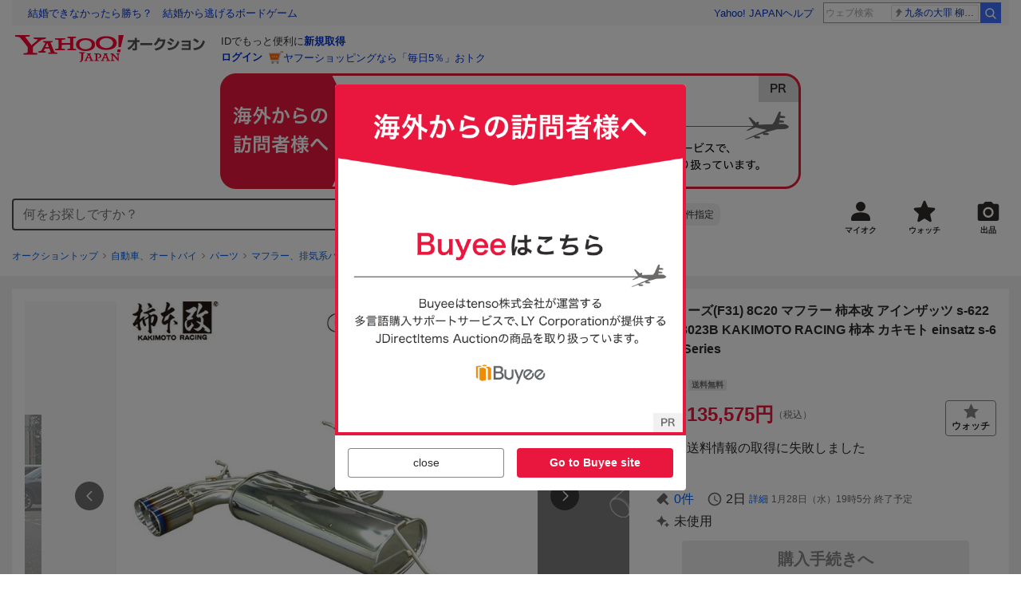

--- FILE ---
content_type: text/javascript
request_url: https://auction-assets.c.yimg.jp/webfe/1.518.1/_next/static/chunks/762.js
body_size: 5588
content:
(self.webpackChunk_N_E=self.webpackChunk_N_E||[]).push([[762],{3943:function(M,D,N){"use strict";var g=N(72253),u=N(47702),j=N(91309),I=N(85893),O=N(67294),z=N(41686),i=N(42218),A=N.n(i),y=N(40410),L=N.n(y),c=N(94095),t=N.n(c),T=z.ZP.img.withConfig({componentId:"sc-20427fdf-0"})(["width:100%;height:100%;object-fit:",";",""],function(M){return M.$objectFit},function(M){return"circle"===M.$variant&&(0,z.iv)(["border-radius:50%;"])}),r=(0,O.forwardRef)(function(M,D){var N=M.variant,z=M.objectFit,i=M.src,y=M.alt,c=M.isAdultMask,r=(0,u._)(M,["variant","objectFit","src","alt","isAdultMask"]),e=(0,j._)((0,O.useState)(void 0!==c&&c?A():i||t()),2),n=e[0],Q=e[1],a=(0,j._)((0,O.useState)(!1),2),o=a[0],k=a[1];return(0,I.jsx)(T,(0,g._)({ref:D,$variant:void 0===N?"default":N,$objectFit:void 0===z?"cover":z,src:n,alt:void 0===y?"":y,onError:function(){o||(Q(L()),k(!0))}},r))});r.displayName="ItemImage",D.Z=r},22353:function(M,D,N){"use strict";N.d(D,{s:function(){return T}});var g,u=N(75766),j=N(67294),I=N(14491),O=N(16766),z=N(66387),i=N(15512),A=N(89259),y=N(59067),L=function(){var M=(0,I.T)(),D=(0,I.C)(function(M){return M.favorite.isUpdating});return{fetchIds:(0,j.useCallback)(function(){return M((0,z.Nv)())},[M]),add:(0,j.useCallback)(function(N){if(!D[N])return M((0,z.SJ)({auctionId:N}))},[M,D]),del:(0,j.useCallback)(function(N){if(!D[N])return M((0,z.w2)({auctionId:N}))},[M,D]),clearError:(0,j.useCallback)(function(D){return M((0,O.O4)({auctionId:D}))},[M])}},c=(g={},(0,u._)(g,i.a.unauthorized,A.t.loginError),(0,u._)(g,i.a.addClosedItem,A.t.closed),(0,u._)(g,i.a.addDuplicatedItem,A.t.alreadyRegistered),(0,u._)(g,i.a.addExceededMax,A.t.aidWatchlistCountOver),(0,u._)(g,i.a.deleteFailed,A.t.unWatchError),(0,u._)(g,i.a.addFailed,A.t.watchError),g),t=function(){var M=(0,I.C)(function(M){return M.common.app.url.currentUrl}),D=(0,I.C)(function(M){return M.favorite.updateError}),N=(0,I.C)(function(M){return M.favorite.auctionIds});return{getGavelFormatError:(0,j.useCallback)(function(g){var u,j=D[g];if(j){var I=j.code===i.a.unauthorized?(0,y.Zdb)(M):void 0;return{message:null!==(u=c[j.code])&&void 0!==u?u:N.includes(g)?A.t.unWatchError:A.t.watchError,url:I,updatedAt:j.updatedAt}}},[M,D,N])}},T=function(){var M=(0,I.C)(function(M){return M.favorite}),D=(0,j.useCallback)(function(D){return M.auctionIds.includes(D)},[M.auctionIds]),N=t().getGavelFormatError,g=L();return{fetchIds:g.fetchIds,add:g.add,del:g.del,clearError:g.clearError,favorite:M,isFetching:M.isFetching,isWatched:D,getGavelFormatError:N}}},66387:function(M,D,N){"use strict";N.d(D,{Nv:function(){return c},SJ:function(){return t},w2:function(){return T}});var g,u,j,I=N(11010),O=N(75766),z=N(97582),i=N(16766),A=N(8723),y=N(19367),L=N(29394),c=(0,L.PK)((g=(0,I._)(function(M,D){return(0,z.Jh)(this,function(N){switch(N.label){case 0:if(!D.getState().userSelf.common)return[2];return[4,D.dispatch((0,i.lM)({onError:null==M?void 0:M.onError}))];case 1:return N.sent(),[2]}})}),function(M,D){return g.apply(this,arguments)})),t=(0,L.PK)((u=(0,I._)(function(M,D){var N,g,u,j;return(0,z.Jh)(this,function(I){switch(I.label){case 0:return N=M.auctionId,g=M.onError,[4,(0,A.hZ)({params:{scope:y.WHT.favorite}})];case 1:return u=I.sent().headers,[4,D.dispatch((0,i.$j)({auctionId:N,headers:(0,O._)({},"x-csrf-token",null!==(j=null==u?void 0:u["x-csrf-token"])&&void 0!==j?j:""),onError:g}))];case 2:return I.sent(),[2]}})}),function(M,D){return u.apply(this,arguments)})),T=(0,L.PK)((j=(0,I._)(function(M,D){var N,g,u,j;return(0,z.Jh)(this,function(I){switch(I.label){case 0:return N=M.auctionId,g=M.onError,[4,(0,A.hZ)({params:{scope:y.WHT.favorite}})];case 1:return u=I.sent().headers,[4,D.dispatch((0,i.fQ)({auctionId:N,headers:(0,O._)({},"x-csrf-token",null!==(j=null==u?void 0:u["x-csrf-token"])&&void 0!==j?j:""),onError:g}))];case 2:return I.sent(),[2]}})}),function(M,D){return j.apply(this,arguments)}))},29710:function(M,D,N){"use strict";N.d(D,{d:function(){return z}});var g,u=N(11010),j=N(47702),I=N(97582),O=N(70535),z=(0,N(29394).PK)((g=(0,u._)(function(M,D){var N,g;return(0,I.Jh)(this,function(u){switch(u.label){case 0:return N=M.onError,g=(0,j._)(M,["onError"]),[4,D.dispatch((0,O.SI)({params:g,onError:N}))];case 1:return u.sent(),[2]}})}),function(M,D){return g.apply(this,arguments)}))},89259:function(M,D,N){"use strict";N.d(D,{A:function(){return u},t:function(){return g}});var g={loginError:"loginError",noAge:"noAge",underAge:"underAge",watchError:"watchError",unWatchError:"unWatchError",closed:"closed",aidWatchlistCountOver:"aidWatchlistCountOver",alreadyRegistered:"alreadyRegistered",maintenance:"maintenance"},u={autoRegistered:"autoRegistered",visitedAgain:"visitedAgain",noOneRegistered:"noOneRegistered",atLeastOneRegistered:"atLeastOneRegistered",addedWishlist:"addedWishlist"}},89463:function(M,D,N){"use strict";N.d(D,{d:function(){return g}});var g=function(M){return Math.floor(M.getTime()/1e3)}},42218:function(M){M.exports="[data-uri]"},40410:function(M){M.exports="https://auction-assets.c.yimg.jp/webfe/1.518.1/_next/static/images/image_error-2c896fddc2bb8cbc407dd299301fd71a.svg"},94095:function(M){M.exports="https://auction-assets.c.yimg.jp/webfe/1.518.1/_next/static/images/image_no_posted-44e69acf94e07939e736133798ba17e2.svg"}}]);

--- FILE ---
content_type: text/plain
request_url: https://slink.west.edge.storage-yahoo.jp/highlight/optout_v1.json
body_size: -321
content:
YAHOO.JP.srch.popCallback([])